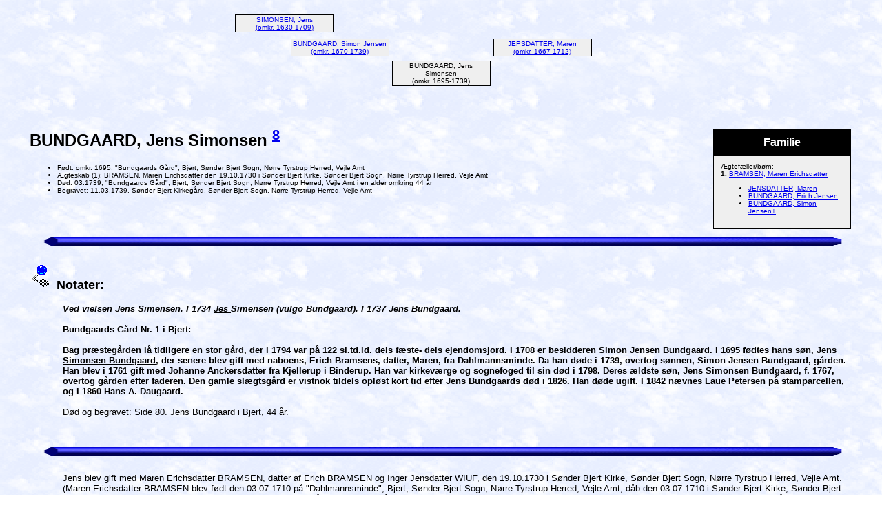

--- FILE ---
content_type: text/html
request_url: https://abcbellevue.dk/ABClausen/17558.html
body_size: 2010
content:
<!DOCTYPE HTML PUBLIC "-//W3C//DTD HTML 4.01 Transitional//EN">
<html>
<head>
<meta http-equiv="Content-Type" content="text/html; charset=windows-1252" />
<meta name="DESCRIPTION" content="Jens Simonsen BUNDGAARD, født omkr. 1695, "Bundgaards Gård", Bjert, Sønder Bjert Sogn, Nørre Tyrstrup Herred, Vejle Amt, døde 03.1739, "Bundgaards Gård", Bjert, Sønder Bjert Sogn, Nørre Tyrstrup Herred, Vejle Amt">
<meta name="GENERATOR" content="Lavet ved hjælp af Legacy 10.0, https://LegacyFamilyTree.com">
<title>[FuldtNavn]s aner</title>
<font face="Arial"><font size=4>
</head>

<body BGCOLOR="#FFFFFF"  background="Sky.gif">
<div align=center>
<table width="580" height="10" align=center valign=top border="0">
<tr>
<td></td>
</tr>
<tr>
<table>
<tr>
<td>
<table cellSpacing="1" cellPadding=1 bgColor="black">
<td width="139" bgcolor="#EFEFEF" align=center valign=top><font size="1"><a href="./17855.html">SIMONSEN, Jens
<br>
(omkr. 1630-1709)</a></font></td>
</table>
</td>
<td width="1"></td>
<td>
<table cellSpacing="0">
<td width="139"></td>
</table>
</td>
<td width="1"></td>
<td>
<table cellSpacing="0">
<td width="139"></td>
</table>
</td>
<td width="1"></td>
<td>
<table cellSpacing="0">
<td width="139"></td>
</table>
</td>
<td width="1"></td>
</tr>
</table>
</tr>
<tr>
<td width="580" height="10" align=center valign=top><table border="0">
<tr>
<td width="290" height="10" align=center valign=top><table border="0">
<tr>
<td width="290" height="10" align=center valign=top><table cellSpacing=1 cellPadding=1 bgColor="black">
<tr>
<td width="139" bgcolor="#EFEFEF" align=center valign=top><font size="1"><a href="./17805.html">BUNDGAARD, Simon Jensen
<br>
(omkr. 1670-1739)</a></font></td>
</tr>
</table>
</td>
</tr>
</table>
</td>
<td width="290" height="10" align=center valign=top><table border="0">
<tr>
<td width="290" height="10" align=center valign=top><table cellSpacing=1 cellPadding=1 bgColor="black">
<tr>
<td width="139" bgcolor="#EFEFEF" align=center valign=top><font size="1"><a href="./17807.html">JEPSDATTER, Maren
<br>
(omkr. 1667-1712)</a></font></td>
</tr>
</table>
</td>
</tr>
</table>
</td>
</tr>
</table>
</td>
</tr>
<tr>
<td width="590" height="10" align=center valign=top><table cellSpacing=1 cellPadding=1 bgColor="black">
<tr>
<td width="139" bgcolor="#EFEFEF" align=center valign=top><font size="1">BUNDGAARD, Jens Simonsen
<br>
(omkr. 1695-1739)</font></td>
</tr>
</table>
</td>
</tr>
</table>
<p>&nbsp;</p>
<table align=center width="95%">
<tr>
<td><table cellpadding="1" cellspacing="1" align=right>
<tr>
<td><table width="200" cellspacing="0" bgColor="black" cellpadding=1>
<tr>
<td><table width="100%" cellspacing="0" cellpadding="10">
<tr>
<td align=center bgcolor="#000000"><font color="#FFFFFF" size="3"
face=Arial,Helvetica, Sans Serif><b>
Familie
</b></font></td>
</tr>
<tr>
<td bgcolor="#EFEFEF"><font size="1">
<p>Ægtefæller/børn:
<br>
<strong>1. </strong><a href="./17694.html">BRAMSEN, Maren Erichsdatter</a>
<br>
<ul>
<li><a href="./17827.html">JENSDATTER, Maren</a></li>
<li><a href="./17806.html">BUNDGAARD, Erich Jensen</a></li>
<li><a href="./17559.html">BUNDGAARD, Simon Jensen+</a></li>
</ul>
</font>
</td>
</tr>
</table>
</td>
</tr>
</table>
</td>
</tr>
</table>
<p><h2>BUNDGAARD, Jens Simonsen <A HREF="Kilder.html#8"><sup>8</sup></a></h2><font face=Arial,Helvetica size=-2><ul>
<li>Født: omkr. 1695, "Bundgaards Gård", Bjert, Sønder Bjert Sogn, Nørre Tyrstrup Herred, Vejle Amt</li>
<li>Ægteskab (1): BRAMSEN, Maren Erichsdatter den 19.10.1730 i Sønder Bjert Kirke, Sønder Bjert Sogn, Nørre Tyrstrup Herred, Vejle Amt</li>
<li>Død: 03.1739, "Bundgaards Gård", Bjert, Sønder Bjert Sogn, Nørre Tyrstrup Herred, Vejle Amt i en alder omkring 44 år</li>
<li>Begravet: 11.03.1739, Sønder Bjert Kirkegård, Sønder Bjert Sogn, Nørre Tyrstrup Herred, Vejle Amt</li>
</ul></font>
<img src="Line03.gif" align=middle width="100%" height="31" border="0" alt=Billede>
<p><img src="BLUEPIN2.GIF" border="0" alt=punkttegn>&nbsp;&nbsp;<font SIZE="+1"><strong>Notater: </strong></font></p>
<p style="margin-left:0.5in"><font SIZE="-1"><b><i>Ved vielsen Jens Simensen. I 1734 <u>Jes </u>Simensen (vulgo Bundgaard). I 1737 Jens Bundgaard.</b></i><br><br><b>Bundgaards Gård Nr. 1 i Bjert:<br><br>Bag præstegården lå tidligere en stor gård, der i 1794 var på 122 sl.td.ld. dels fæste- dels ejendomsjord. I 1708 er besidderen Simon Jensen Bundgaard. I 1695 fødtes hans søn, <u>Jens Simonsen Bundgaard</u>, der senere blev gift med naboens, Erich Bramsens, datter, Maren, fra Dahlmannsminde. Da han døde i 1739, overtog sønnen, Simon Jensen Bundgaard, gården. Han blev i 1761 gift med Johanne Anckersdatter fra Kjellerup i Binderup. Han var kirkeværge og sognefoged til sin død i 1798. Deres ældste søn, Jens Simonsen Bundgaard, f. 1767, overtog gården efter faderen. Den gamle slægtsgård er vistnok tildels opløst kort tid efter Jens Bundgaards død i 1826. Han døde ugift. I 1842 nævnes Laue Petersen på stamparcellen, og i 1860 Hans A. Daugaard.<br><br></b>Død og begravet: Side 80. Jens Bundgaard i Bjert, 44 år.</font></p>
<br clear=right>
<img src="Line03.gif" align=middle width="100%" height="31" border="0" alt=Billede>
<p style="margin-left:0.5in"><font SIZE="-1">Jens blev gift med Maren Erichsdatter BRAMSEN, datter af Erich BRAMSEN og Inger Jensdatter WIUF, den 19.10.1730 i Sønder Bjert Kirke, Sønder Bjert Sogn, Nørre Tyrstrup Herred, Vejle Amt. (Maren Erichsdatter BRAMSEN blev født den 03.07.1710 på "Dahlmannsminde", Bjert, Sønder Bjert Sogn, Nørre Tyrstrup Herred, Vejle Amt, dåb den 03.07.1710 i Sønder Bjert Kirke, Sønder Bjert Sogn, Nørre Tyrstrup Herred, Vejle Amt, døde den 01.06.1774 på "Bundgaards Gård", Bjert, Sønder Bjert Sogn, Nørre Tyrstrup Herred, Vejle Amt og blev begravet den 08.06.1774 på Sønder Bjert Kirkegård, Sønder Bjert Sogn, Nørre Tyrstrup Herred, Vejle Amt.)</font></p>
<p><img src="BLUEPIN2.GIF" border="0" alt=punkttegn>&nbsp;&nbsp;<font SIZE="+1"><strong>Begivenheder i deres ægteskab: </strong></font></p>
<p style="margin-left:0.5in"><font SIZE="-1">•  Trolovet, 1730, Sønder Bjert Kirke, Sønder Bjert Sogn, Nørre Tyrstrup Herred, Vejle Amt. Side 42.</font></p>
<br clear=right>
<p><img src="BLUEPIN2.GIF" border="0" alt=punkttegn>&nbsp;&nbsp;<font SIZE="+1"><strong>Parnotater:  </strong></font></p>
<p style="margin-left:0.5in"><font SIZE="-1">Viet: Side 54. Bog 3.</font></p>
</td>
</tr>
</table>
</div>
<br clear=right>
<div align=center>
<hr size=3 noshade>
<p><a href="http://www.abcbellevue.dk">Hjem</a> | <a href="./Index.html">Indholdsfortegnelse</a> | <a href="Efternavne.html">Efternavne</a> | <a href="./Navne.html">Navneliste</a></p>
<p><font size="1"><b>Denne hjemmeside blev lavet 05.12.2025 med <a HREF="https://LegacyFamilyTree.com">Legacy 10.0</a> fra <a HREF="https://www.myheritage.com/">MyHeritage.com</a>; Ophavsret og vedligeholdelse af bellevue250(snabela)gmail.com</font></b></p>
</div>
</body>
</html>
